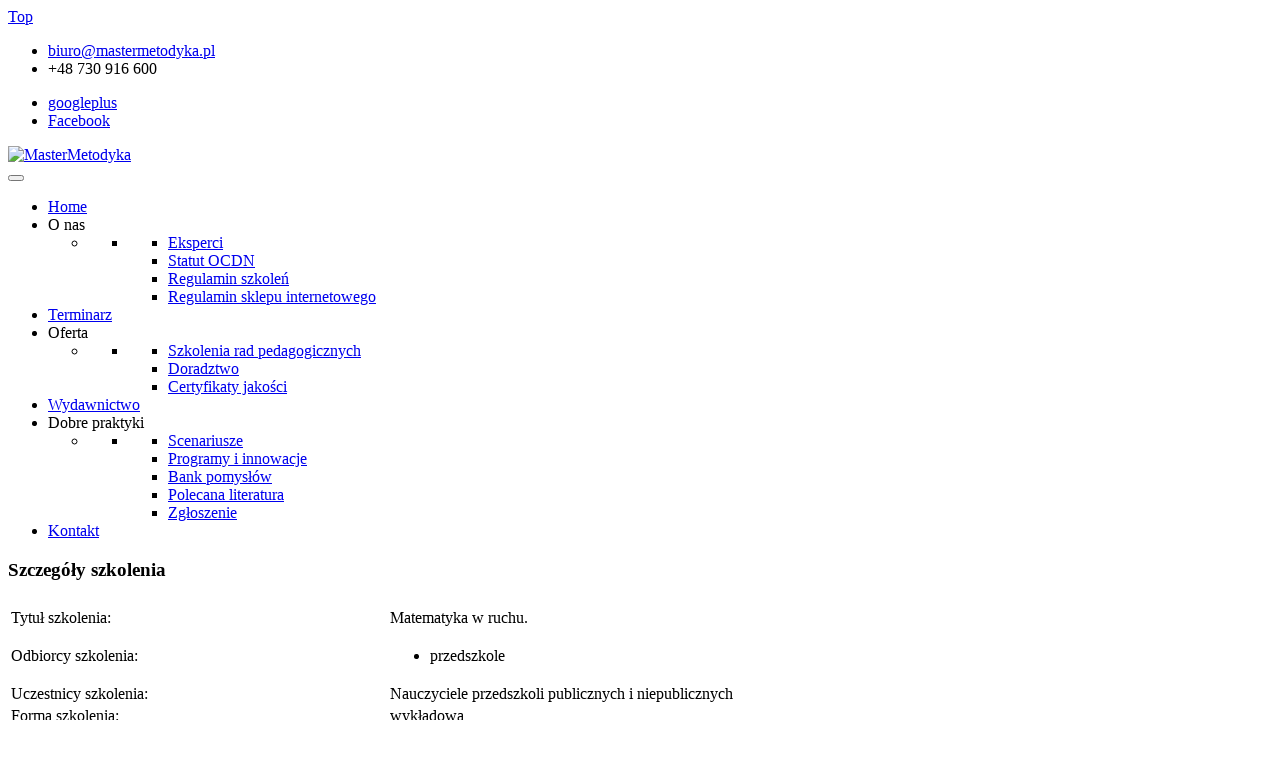

--- FILE ---
content_type: text/html; charset=utf-8
request_url: https://mastermetodyka.pl/index.php/jedno-szkolenie.html?id=294
body_size: 5375
content:
<!DOCTYPE html>
<html lang="pl">
<head>

      <meta charset="utf-8">
    <title>Szczegóły szkolenia - mastermetodyka | Centrum Doskonalenia Nauczycieli</title>
    <base href="https://mastermetodyka.pl/">

          <meta name="robots" content="index,follow">
      <meta name="description" content="">
      <meta name="keywords" content="">
      <meta name="generator" content="Contao Open Source CMS">
    
    <meta name="viewport" content="width=device-width,initial-scale=1.0">
        
    <script src="https://code.jquery.com/jquery-1.11.3.min.js"></script>
    
		<!-- Favicon -->
        <link rel="shortcut icon" href="templates/images/default/favicon.png">
		<!-- Web Fonts  -->
		<link href='https://fonts.googleapis.com/css?family=Roboto:400,100,100italic,300,300italic,400italic,500,500italic,700,700italic,900,900italic' 
		rel='stylesheet' type='text/css'>

		<!-- Lib CSS -->
		<link rel="stylesheet" href="templates/css/lib/bootstrap.min.css">
		<link rel="stylesheet" href="templates/css/lib/animate.min.css">
		<link rel="stylesheet" href="templates/css/lib/font-awesome.min.css">
		<link rel="stylesheet" href="templates/css/lib/univershicon.css">
		<link rel="stylesheet" href="templates/css/lib/owl.carousel.css">
		<link rel="stylesheet" href="templates/css/lib/prettyPhoto.css">
		<link rel="stylesheet" href="templates/css/lib/menu.css">
		<link rel="stylesheet" href="templates/css/lib/timeline.css">
		
		<!-- Revolution CSS -->
		<link rel="stylesheet" href="templates/revolution/css/settings.css">
		<link rel="stylesheet" href="templates/revolution/css/layers.css">
		<link rel="stylesheet" href="templates/revolution/css/navigation.css"> 
		
		<!-- Theme CSS -->
		<link rel="stylesheet" href="templates/css/theme.css">
		<link rel="stylesheet" href="templates/css/theme-responsive.css">
		
		<!--[if IE]>
			<link rel="stylesheet" href="css/ie.css">
		<![endif]-->
		
		<!-- Skins CSS -->
		<link rel="stylesheet" href="templates/css/skins/default.css">
		
		<!-- Theme Custom CSS -->
		<link rel="stylesheet" href="templates/css/custom.css">
          <!--[if lt IE 9]><script src="assets/html5shiv/3.7.2/html5shiv-printshiv.min.js"></script><![endif]-->
      
</head>
<body id="top" class="mac chrome webkit ch131">
<!-- Page Loader -->

<!-- Back to top -->
<a href="#0" class="cd-top">Top</a>
      
    <div id="wrapper">

      
          
                          
        
        <!-- Header Begins -->	
<header id="header" class="default-header colored flat-menu">
	<div class="header-top">
		<div class="container">
            <nav>
                <ul class="nav nav-pills nav-top1">
			     <li class="phone">
<span><i class="fa fa-envelope"></i><a href="mailto:biuro@mastermetodyka.pl">biuro@mastermetodyka.pl</a></span>
</li>
  

  



  
    
<li class="phone">
<span><i class="fa fa-phone"></i>+48 730 916 600</span>
</li>
  

  


                </ul>
            </nav>
			<ul class="social-icons color">
				<li class="googleplus"><a title="googleplus" target="_blank" href="http://www.googleplus.com/">googleplus</a></li>
				<li class="facebook"><a href="http://www.facebook.com/" target="_blank" title="Facebook">Facebook</a></li>
			</ul>
		</div>
	</div>
	<div class="container">
		<div class="logo">
			<a href="index.php/home.html">
				 <img alt="MasterMetodyka" width="280" height="34" data-sticky-width="280" data-sticky-height="34" src="templates/images/default/logo.png">
			</a>
		</div>
		<button class="btn btn-responsive-nav btn-inverse" data-toggle="collapse" data-target=".nav-main-collapse">
			<i class="fa fa-bars"></i>
		</button>
	</div>
	<div class="navbar-collapse nav-main-collapse collapse">
		<div class="container">
            <nav class="nav-main mega-menu">
			     
<!-- indexer::stop -->
<nav class="mod_navigation block">

  
  

  
    <ul class="nav nav-pills nav-main" id="mainMenu">
              <li><a href="index.php/home.html" title="Home" class="first">Home</a></li>
                  <li class="dropdown mega-menu-item mega-menu-fullwidth mega-menu-halfwidth"><a title="O nas" class="class="dropdown-toggle"  aria-haspopup="true">O nas<i class="fa fa-caret-down"></i></a>
    <ul class="dropdown-menu"><li>
								<div class="mega-menu-content">
									<div class="row">
										<div class="col-md-12">
											<ul class="sub-menu">
												<li>
													<ul class="sub-menu">
              <li><a href="index.php/eksperci.html" title="Eksperci" class="first">Eksperci</a></li>
                  <li><a href="index.php/statut-ocdn.html" title="Statut">Statut OCDN</a></li>
                  <li><a href="index.php/regulamin-szkolen.html" title="Regulamin szkoleń">Regulamin szkoleń</a></li>
                  <li><a href="index.php/regulamin-sklepu-internetowego.html" title="Regulamin sklepu internetowego" class="last">Regulamin sklepu internetowego</a></li>
                         </ul>
												</li>
											</ul>
										</div>
										
									</div>
								</div>
							</li>
						</ul>                                 
</li>
                  <li><a href="index.php/terminarz.html" title="Terminarz">Terminarz</a></li>
                  <li class="dropdown mega-menu-item mega-menu-fullwidth mega-menu-halfwidth"><a title="Oferta" class="class="dropdown-toggle"  aria-haspopup="true">Oferta<i class="fa fa-caret-down"></i></a>
    <ul class="dropdown-menu"><li>
								<div class="mega-menu-content">
									<div class="row">
										<div class="col-md-12">
											<ul class="sub-menu">
												<li>
													<ul class="sub-menu">
              <li><a href="index.php/szkolenia-rad-pedagogicznych.html" title="Szkolenia rad pedagogicznych" class="sibling first">Szkolenia rad pedagogicznych</a></li>
                  <li><a href="index.php/doradztwo.html" title="Doradztwo i konsultacje" class="sibling">Doradztwo</a></li>
                  <li><a href="index.php/certyfikaty-jakosci.html" title="Certyfikaty jakości" class="sibling last">Certyfikaty jakości</a></li>
                         </ul>
												</li>
											</ul>
										</div>
										
									</div>
								</div>
							</li>
						</ul>                                 
</li>
                  <li><a href="http://mastermetodyka.pl/sklep" title="Wydawnictwo">Wydawnictwo</a></li>
                  <li class="dropdown mega-menu-item mega-menu-fullwidth mega-menu-halfwidth"><a title="Dobre praktyki" class="class="dropdown-toggle"  aria-haspopup="true">Dobre praktyki<i class="fa fa-caret-down"></i></a>
    <ul class="dropdown-menu"><li>
								<div class="mega-menu-content">
									<div class="row">
										<div class="col-md-12">
											<ul class="sub-menu">
												<li>
													<ul class="sub-menu">
              <li><a href="index.php/scenariusze.html" title="Scenariusze" class="first">Scenariusze</a></li>
                  <li><a href="index.php/programy-i-innowacje.html" title="Programy i innowacje">Programy i innowacje</a></li>
                  <li><a href="index.php/bank-pomyslow-111.html" title="Bank pomysłów">Bank pomysłów</a></li>
                  <li><a href="index.php/polecana-literatura.html" title="Polecana literatura">Polecana literatura</a></li>
                  <li><a href="index.php/zgloszenie.html" title="Zgłoszenie" class="last">Zgłoszenie</a></li>
                         </ul>
												</li>
											</ul>
										</div>
										
									</div>
								</div>
							</li>
						</ul>                                 
</li>
                  <li><a href="index.php/kontakt.html" title="Kontakt" class="last">Kontakt</a></li>
          </ul>

  
</nav>
<!-- indexer::continue -->

            </nav>
		</div>
	</div>
</header><!-- Header Ends -->
 <div class="page-header bg-dark">
	<div class="container">
		<div class="row">
			<div class="col-xs-12">
				<!-- Page Header Wrapper -->
				<div class="page-header-wrapper">
					<!-- Title & Sub Title -->
					<h3 class="title">Szczegóły szkolenia</h3>
					<h6 class="sub-title"></h6>
					
                    
				</div><!-- Page Header Wrapper -->
			</div><!-- Coloumn -->
		</div><!-- Row -->
	</div><!-- Container -->
</div><!-- Page Header -->       
<!-- Page Main -->
<div role="main" class="main">
<div class="page-default bg-grey typo-dark">
		<!-- Container -->
		<div class="container">
			<div class="row">
				<!-- Blog Column -->
			  <div class="col-xs-12 blog-single">
					<div class="blog-single-wrap">
	 

  
  
<div class="ce_metamodel_content first block">

  
  

<div class="layout_full">

<div class="item first last even">
<table class="table table-striped table-responsive">
 

    <tbody>
		<tr>
	
<td width="30%">Tytuł szkolenia:</td>
	
	<td> <span class="text">Matematyka w ruchu.</span></td>
    </tr>
    </tbody>

    
    <tbody>
		<tr>
	
<td width="30%">Odbiorcy szkolenia:</td>
	
	<td> <ul class="tags">
<li class="first last even">przedszkole</li>
</ul>
</td>
    </tr>
    </tbody>

    <tbody>
		<tr>
	
<td width="30%">Uczestnicy szkolenia:</td>
	
	<td> <span class="text">Nauczyciele przedszkoli publicznych i niepublicznych</span></td>
    </tr>
    </tbody>

    <tbody>
		<tr>
	
<td width="30%">Forma szkolenia:</td>
	
	<td> <span class="text">wykładowa</span></td>
    </tr>
    </tbody>

    
    <tbody>
		<tr>
	
<td width="30%">Godziny dydaktyczne:</td>
	
	<td> <span class="text">2</span></td>
    </tr>
    </tbody>

    <tbody>
		<tr>
	
<td width="30%">Plan szkolenia:</td>
	
	<td> <p class="MsoNormal" style="mso-margin-top-alt: auto; mso-margin-bottom-alt: auto; text-align: justify; line-height: 150%;"><em><span style="font-size: 12.0pt; line-height: 150%; font-family: Roboto; mso-fareast-font-family: 'Times New Roman'; mso-bidi-font-family: 'Times New Roman'; color: teal; mso-fareast-language: PL;">Szkolenie realizowane jest za pomocą platformy Clickmeeting - każdy zapisany uczestnik otrzyma indywidualny kod dostępu do szkolenia. W czasie szkolenia nie ma możliwości zadawania pytań, po zakończonym szkoleniu każdy uczestnik ma zapewnione wsparcie Eksperta (możliwość kontaktu telefonicznego i mailowego) w ciągu 5 dni roboczych od daty spotkania.</span></em></p>
<p class="MsoNormal" style="mso-margin-top-alt: auto; mso-margin-bottom-alt: auto; line-height: 12.4pt;"><strong><span style="font-size: 12.0pt; font-family: Roboto; mso-fareast-font-family: 'Times New Roman'; mso-bidi-font-family: 'Times New Roman'; color: teal; mso-fareast-language: PL;">PLAN&nbsp;SZKOLENIA:</span></strong></p>
<p class="MsoListParagraph" style="margin-left: 42.6pt; text-indent: -24.6pt; line-height: 150%; mso-list: l1 level1 lfo1;"><!-- [if !supportLists]--><span style="font-size: 11.5pt; mso-bidi-font-size: 12.0pt; line-height: 150%; font-family: Roboto; mso-fareast-font-family: Roboto; mso-bidi-font-family: Roboto; color: #1f3864;"><span style="mso-list: Ignore;">1.<span style="font: 7.0pt 'Times New Roman';">&nbsp;&nbsp;&nbsp;&nbsp;&nbsp;&nbsp;&nbsp;&nbsp; </span></span></span><!--[endif]--><span style="font-family: Roboto; color: #2f5496; mso-themecolor: accent1; mso-themeshade: 191;">Orientacja przestrzenna- zabawy&nbsp; z wykorzystaniem taśm gumowych</span></p>
<p class="MsoListParagraph" style="margin-left: 42.6pt; text-indent: -24.6pt; line-height: 150%; mso-list: l1 level1 lfo1;"><!-- [if !supportLists]--><span style="font-size: 11.5pt; mso-bidi-font-size: 12.0pt; line-height: 150%; font-family: Roboto; mso-fareast-font-family: Roboto; mso-bidi-font-family: Roboto; color: #1f3864;"><span style="mso-list: Ignore;">2.<span style="font: 7.0pt 'Times New Roman';">&nbsp;&nbsp;&nbsp;&nbsp;&nbsp;&nbsp;&nbsp;&nbsp; </span></span></span><!--[endif]--><span style="font-family: Roboto; color: #2f5496; mso-themecolor: accent1; mso-themeshade: 191;">Rytmy i rytmiczna organizacja czasu – zabawy ze wstążkami</span></p>
<p class="MsoListParagraph" style="margin-left: 42.6pt; text-indent: -24.6pt; line-height: 150%; mso-list: l1 level1 lfo1;"><!-- [if !supportLists]--><span style="font-size: 11.5pt; mso-bidi-font-size: 12.0pt; line-height: 150%; font-family: Roboto; mso-fareast-font-family: Roboto; mso-bidi-font-family: Roboto; color: #1f3864;"><span style="mso-list: Ignore;">3.<span style="font: 7.0pt 'Times New Roman';">&nbsp;&nbsp;&nbsp;&nbsp;&nbsp;&nbsp;&nbsp;&nbsp; </span></span></span><!--[endif]--><span style="font-family: Roboto; color: #2f5496; mso-themecolor: accent1; mso-themeshade: 191;">Przyczyna i skutek. Przewidywanie następstw -&nbsp; zabawy z historyjką obrazkową</span></p>
<p class="MsoListParagraph" style="margin-left: 42.6pt; text-indent: -24.6pt; line-height: 150%; mso-list: l1 level1 lfo1;"><!-- [if !supportLists]--><span style="font-size: 11.5pt; mso-bidi-font-size: 12.0pt; line-height: 150%; font-family: Roboto; mso-fareast-font-family: Roboto; mso-bidi-font-family: Roboto; color: #1f3864;"><span style="mso-list: Ignore;">4.<span style="font: 7.0pt 'Times New Roman';">&nbsp;&nbsp;&nbsp;&nbsp;&nbsp;&nbsp;&nbsp;&nbsp; </span></span></span><!--[endif]--><span style="font-family: Roboto; color: #2f5496; mso-themecolor: accent1; mso-themeshade: 191;">Kształtowanie umiejętności liczenia obiektów- wyliczanki, odliczanki &nbsp;na palcach , z kamykami i muszlami</span></p>
<p class="MsoListParagraph" style="margin-left: 42.6pt; text-indent: -24.6pt; line-height: 150%; mso-list: l1 level1 lfo1;"><!-- [if !supportLists]--><span style="font-size: 11.5pt; mso-bidi-font-size: 12.0pt; line-height: 150%; font-family: Roboto; mso-fareast-font-family: Roboto; mso-bidi-font-family: Roboto; color: #1f3864;"><span style="mso-list: Ignore;">5.<span style="font: 7.0pt 'Times New Roman';">&nbsp;&nbsp;&nbsp;&nbsp;&nbsp;&nbsp;&nbsp;&nbsp; </span></span></span><!--[endif]--><span style="font-family: Roboto; color: #2f5496; mso-themecolor: accent1; mso-themeshade: 191;">Dodawanie i odejmowanie, rozdawanie i rozdzielanie po kilka – zabawy z papierowymi talerzami</span></p>
<p class="MsoListParagraph" style="margin-left: 42.6pt; text-indent: -24.6pt; line-height: 150%; mso-list: l1 level1 lfo1;"><!-- [if !supportLists]--><span style="font-size: 11.5pt; mso-bidi-font-size: 12.0pt; line-height: 150%; font-family: Roboto; mso-fareast-font-family: Roboto; mso-bidi-font-family: Roboto; color: #1f3864;"><span style="mso-list: Ignore;">6.<span style="font: 7.0pt 'Times New Roman';">&nbsp;&nbsp;&nbsp;&nbsp;&nbsp;&nbsp;&nbsp;&nbsp; </span></span></span><!--[endif]--><span style="font-family: Roboto; color: #2f5496; mso-themecolor: accent1; mso-themeshade: 191;">Klasyfikacja – zabawy z koralami</span></p>
<p class="MsoListParagraph" style="margin-left: 42.6pt; text-indent: -24.6pt; line-height: 150%; mso-list: l1 level1 lfo1;"><!-- [if !supportLists]--><span style="font-size: 11.5pt; mso-bidi-font-size: 12.0pt; line-height: 150%; font-family: Roboto; mso-fareast-font-family: Roboto; mso-bidi-font-family: Roboto; color: #1f3864;"><span style="mso-list: Ignore;">7.<span style="font: 7.0pt 'Times New Roman';">&nbsp;&nbsp;&nbsp;&nbsp;&nbsp;&nbsp;&nbsp;&nbsp; </span></span></span><!--[endif]--><span style="font-family: Roboto; color: #2f5496; mso-themecolor: accent1; mso-themeshade: 191;">Kształtowanie pojęcia liczby - zabawy w kole i w parach</span></p>
<p class="MsoListParagraph" style="margin-left: 42.6pt; text-indent: -24.6pt; line-height: 150%; mso-list: l1 level1 lfo1;"><!-- [if !supportLists]--><span style="font-size: 11.5pt; mso-bidi-font-size: 12.0pt; line-height: 150%; font-family: Roboto; mso-fareast-font-family: Roboto; mso-bidi-font-family: Roboto; color: #1f3864;"><span style="mso-list: Ignore;">8.<span style="font: 7.0pt 'Times New Roman';">&nbsp;&nbsp;&nbsp;&nbsp;&nbsp;&nbsp;&nbsp;&nbsp; </span></span></span><!--[endif]--><span style="font-family: Roboto; color: #2f5496; mso-themecolor: accent1; mso-themeshade: 191;">Aspekt porządkowy liczby -&nbsp; zabawy z drabinką.</span></p>
<p class="MsoListParagraph" style="margin-left: 42.6pt; text-indent: -24.6pt; line-height: 150%; mso-list: l1 level1 lfo1;"><!-- [if !supportLists]--><span style="font-size: 11.5pt; mso-bidi-font-size: 12.0pt; line-height: 150%; font-family: Roboto; mso-fareast-font-family: Roboto; mso-bidi-font-family: Roboto; color: #1f3864;"><span style="mso-list: Ignore;">9.<span style="font: 7.0pt 'Times New Roman';">&nbsp;&nbsp;&nbsp;&nbsp;&nbsp;&nbsp;&nbsp;&nbsp; </span></span></span><!--[endif]--><span style="font-family: Roboto; color: #2f5496; mso-themecolor: accent1; mso-themeshade: 191;">Długość – zabawy z linkami i sznurkami</span></p>
<p class="MsoListParagraph" style="margin-left: 42.6pt; text-indent: -24.6pt; line-height: 150%; mso-list: l1 level1 lfo1;"><!-- [if !supportLists]--><span style="font-size: 11.5pt; mso-bidi-font-size: 12.0pt; line-height: 150%; font-family: Roboto; mso-fareast-font-family: Roboto; mso-bidi-font-family: Roboto; color: #1f3864;"><span style="mso-list: Ignore;">10.<span style="font: 7.0pt 'Times New Roman';">&nbsp;&nbsp;&nbsp;&nbsp; </span></span></span><!--[endif]--><span style="font-family: Roboto; color: #2f5496; mso-themecolor: accent1; mso-themeshade: 191;">Kształtowanie odporności emocjonalnej i zdolności do wysiłku emocjonalnego - &nbsp;zabawy na hartowanie emocji&nbsp;</span></p>
<p class="MsoNormal" style="mso-margin-top-alt: auto; mso-margin-bottom-alt: auto; line-height: 12.4pt;"><strong><span style="font-size: 12.0pt; font-family: Roboto; mso-fareast-font-family: 'Times New Roman'; mso-bidi-font-family: 'Times New Roman'; color: teal; mso-fareast-language: PL;">CELE SZKOLENIA –&nbsp;KOMPETENCJE UCZESTNIKA PO SZKOLENIU:</span></strong></p>
<p class="MsoListParagraph" style="margin-left: 36.0pt; text-indent: -18.0pt; line-height: 150%; mso-list: l0 level1 lfo2;"><!-- [if !supportLists]--><span style="font-family: Symbol; mso-fareast-font-family: Symbol; mso-bidi-font-family: Symbol; color: #2f5496; mso-themecolor: accent1; mso-themeshade: 191;"><span style="mso-list: Ignore;">·<span style="font: 7.0pt 'Times New Roman';">&nbsp;&nbsp;&nbsp;&nbsp;&nbsp;&nbsp; </span></span></span><!--[endif]--><span style="font-family: Roboto; color: #2f5496; mso-themecolor: accent1; mso-themeshade: 191;">Pozna znaczenie ruchu w zdobywaniu wiedzy i&nbsp;&nbsp;umiejętności</span></p>
<p class="MsoListParagraph" style="margin-left: 36.0pt; text-indent: -18.0pt; line-height: 150%; mso-list: l0 level1 lfo2;"><!-- [if !supportLists]--><span style="font-family: Symbol; mso-fareast-font-family: Symbol; mso-bidi-font-family: Symbol; color: #2f5496; mso-themecolor: accent1; mso-themeshade: 191;"><span style="mso-list: Ignore;">·<span style="font: 7.0pt 'Times New Roman';">&nbsp;&nbsp;&nbsp;&nbsp;&nbsp;&nbsp; </span></span></span><!--[endif]--><span style="font-family: Roboto; color: #2f5496; mso-themecolor: accent1; mso-themeshade: 191;">Doświadczy zabaw kształtujących&nbsp;&nbsp;orientację w schemacie własnego ciała i otaczającej przestrzeni</span></p>
<p class="MsoListParagraph" style="margin-left: 36.0pt; text-indent: -18.0pt; line-height: 150%; mso-list: l0 level1 lfo2;"><!-- [if !supportLists]--><span style="font-family: Symbol; mso-fareast-font-family: Symbol; mso-bidi-font-family: Symbol; color: #2f5496; mso-themecolor: accent1; mso-themeshade: 191;"><span style="mso-list: Ignore;">·<span style="font: 7.0pt 'Times New Roman';">&nbsp;&nbsp;&nbsp;&nbsp;&nbsp;&nbsp; </span></span></span><!--[endif]--><span style="font-family: Roboto; color: #2f5496; mso-themecolor: accent1; mso-themeshade: 191;">Zaprojektuje zabawy na dodawanie i odejmowanie z niekonwencjonalnymi przedmiotami/ kamyki, sznurki, papierowe talerzyki itp.,</span></p>
<p class="MsoListParagraph" style="margin-left: 36.0pt; text-indent: -18.0pt; line-height: 150%; mso-list: l0 level1 lfo2;"><!-- [if !supportLists]--><span style="font-family: Symbol; mso-fareast-font-family: Symbol; mso-bidi-font-family: Symbol; color: #2f5496; mso-themecolor: accent1; mso-themeshade: 191;"><span style="mso-list: Ignore;">·<span style="font: 7.0pt 'Times New Roman';">&nbsp;&nbsp;&nbsp;&nbsp;&nbsp;&nbsp; </span></span></span><!--[endif]--><span style="font-family: Roboto; color: #2f5496; mso-themecolor: accent1; mso-themeshade: 191;">Wykorzysta drabinki i schody do kształtowania liczebników porządkowych</span></p>
<p class="MsoListParagraph" style="margin-left: 36.0pt; text-indent: -18.0pt; line-height: 150%; mso-list: l0 level1 lfo2;"><!-- [if !supportLists]--><span style="font-family: Symbol; mso-fareast-font-family: Symbol; mso-bidi-font-family: Symbol; color: #2f5496; mso-themecolor: accent1; mso-themeshade: 191;"><span style="mso-list: Ignore;">·<span style="font: 7.0pt 'Times New Roman';">&nbsp;&nbsp;&nbsp;&nbsp;&nbsp;&nbsp; </span></span></span><!--[endif]--><span style="font-family: Roboto; color: #2f5496; mso-themecolor: accent1; mso-themeshade: 191;">Zastosuje wstążki w zabawach rytmicznych i układaniu przebiegu rytmicznego</span></p>
<p class="MsoListParagraph" style="margin-left: 36.0pt; text-indent: -18.0pt; line-height: 150%; mso-list: l0 level1 lfo2;"><!-- [if !supportLists]--><span style="font-family: Symbol; mso-fareast-font-family: Symbol; mso-bidi-font-family: Symbol; color: #2f5496; mso-themecolor: accent1; mso-themeshade: 191;"><span style="mso-list: Ignore;">·<span style="font: 7.0pt 'Times New Roman';">&nbsp;&nbsp;&nbsp;&nbsp;&nbsp;&nbsp; </span></span></span><!--[endif]--><span style="font-family: Roboto; color: #2f5496; mso-themecolor: accent1; mso-themeshade: 191;">Pozna krótkie wierszyki kształtujące umiejętność liczenia obiektów</span></p>
<p class="MsoListParagraph" style="margin-left: 36.0pt; text-indent: -18.0pt; line-height: 150%; mso-list: l0 level1 lfo2;"><!-- [if !supportLists]--><span style="font-family: Symbol; mso-fareast-font-family: Symbol; mso-bidi-font-family: Symbol; color: #2f5496; mso-themecolor: accent1; mso-themeshade: 191;"><span style="mso-list: Ignore;">·<span style="font: 7.0pt 'Times New Roman';">&nbsp;&nbsp;&nbsp;&nbsp;&nbsp;&nbsp; </span></span></span><!--[endif]--><span style="font-family: Roboto; color: #2f5496; mso-themecolor: accent1; mso-themeshade: 191;">Doświadczy zabaw kształtujących odporność emocjonalną</span></p>
<p class="MsoNormal" style="line-height: 150%;"><strong><span style="font-size: 12.0pt; line-height: 150%; font-family: Roboto; color: teal;">MATERIAŁY DLA UCZESTNIKA:</span></strong></p>
<p class="MsoNormal" style="text-align: justify; line-height: 150%;"><span style="font-size: 12.0pt; line-height: 150%; font-family: Roboto; color: #2f5496; mso-themecolor: accent1; mso-themeshade: 191; mso-fareast-language: PL;">Skrypt </span></p></td>
    </tr>
    </tbody>
    
    </table>
</div>
</div>

							
</div>

  

   
                  </div>
                </div>
            </div>
    </div>
</div>
 <!-- Footer -->
<footer id="footer" class="footer-4">
	<!-- Main Footer --><!-- Main Footer -->
	<div class="main-footer widgets-dark typo-light text-center">
		<div class="container">
			<div class="row">
				<!-- Widget Column -->
				<div class="col-md-12">
					<a href="index.html" class="logo">
						<img width="211" height="40" alt="MasterMetodyka_Ogólnopolskie_Centrum_Doskonalenia_Nauczycieli" class="img-responsive" src="templates/images/default/logo-footer.png">
                    </a>
				</div><!-- Column -->
				<!-- Widget Column -->
				<div class="col-sm-6 margin-top-30">
					<div class="widget contact-widget no-box text-right">
						<ul>
							<li><a>OCDN mastermetodyka</a></li>
							<li><a >ul. Świerkowa 7/2</a></li>
							<li><a>63-000 Środa Wielkopolska</a></li>
						</ul>
					</div>
				</div><!-- Column -->
				
				<!-- Widget Column -->
				<div class="col-sm-6 margin-top-30">
					<div class="widget contact-widget no-box text-left">
						<ul>
							<li class="phone">
<span><li><a href="tel:+48730916600"><i class="fa phone"></i>+48 730 916 600</a></li>
							<!--<li><a href="tel:+48730916601"><i class="fa phone"></i>+48 730 916 601</a></li>-->
							<li><a href="mailto:biuro@mastermetodyka.pl"><i class="fa mail"></i>biuro@mastermetodyka.pl</a></li></span>
</li>
  

  


						</ul>
					</div>
				</div><!-- Column -->
				<!-- Widget Column -->
				<div class="col-md-12 margin-top-30">
					<!-- Social Icons Color -->
					<ul class="social-icons color">
						<li class="facebook"><a title="Facebook" target="_blank" href="http://www.facebook.com/">Facebook</a></li>
                        <li class="googleplus"><a title="googleplus" target="_blank" href="http://www.googleplus.com/">googleplus</a></li>
					</ul>	
				</div><!-- Column -->
		  </div><!-- Row -->
		</div><!-- Container -->		
	</div><!-- Main Footer -->
	
	<!-- Footer Copyright -->
	<div class="footer-copyright">
		<div class="container">
			<div class="row">
				<!-- Copy Right Content -->
				<div class="col-md-6">
					<p>&copy; Copyright 2017. All Rights Reserved. | By <a href="www.sniegockiart.com" title="Grafika i strony www">ŚniegockiArt</a></p>
				</div><!-- Copy Right Content -->
			</div><!-- Footer Copyright -->
		</div><!-- Footer Copyright container -->
	</div><!-- Footer Copyright -->
</footer>
<!-- Footer -->       

      
      
                    
    

    

  
<script>setTimeout(function(){var e=function(e,t){try{var n=new XMLHttpRequest}catch(r){return}n.open("GET",e,!0),n.onreadystatechange=function(){this.readyState==4&&this.status==200&&typeof t=="function"&&t(this.responseText)},n.send()},t="system/cron/cron.";e(t+"txt",function(n){parseInt(n||0)<Math.round(+(new Date)/1e3)-86400&&e(t+"php")})},5e3);</script>
<!-- library -->

<script src="templates/js/lib/bootstrap.min.js"></script>
<script src="templates/js/lib/bootstrapValidator.min.js"></script>
<script src="templates/js/lib/jquery.appear.js"></script>
<script src="templates/js/lib/jquery.easing.min.js"></script>
<script src="templates/js/lib/owl.carousel.min.js"></script>
<script src="templates/js/lib/countdown.js"></script>
<script src="templates/js/lib/counter.js"></script>
<script src="templates/js/lib/isotope.pkgd.min.js"></script>
<script src="templates/js/lib/jquery.easypiechart.min.js"></script>
<script src="templates/js/lib/jquery.mb.YTPlayer.min.js"></script>
<script src="templates/js/lib/jquery.prettyPhoto.js"></script>
<script src="templates/js/lib/jquery.stellar.min.js"></script>
<script src="templates/js/lib/menu.js"></script>




<script src="templates/js/lib/modernizr.js"></script>
<!-- Theme Base, Components and Settings -->
<script src="templates/js/theme.js"></script>

<!-- Theme Custom -->
<script src="templates/js/custom.js"></script>
 
<script>
  (function(i,s,o,g,r,a,m){i['GoogleAnalyticsObject']=r;i[r]=i[r]||function(){
  (i[r].q=i[r].q||[]).push(arguments)},i[r].l=1*new Date();a=s.createElement(o),
  m=s.getElementsByTagName(o)[0];a.async=1;a.src=g;m.parentNode.insertBefore(a,m)
  })(window,document,'script','https://www.google-analytics.com/analytics.js','ga');

  ga('create', 'UA-100470149-1', 'auto');
  ga('send', 'pageview');

</script>

    
</body>
</html>


--- FILE ---
content_type: text/plain
request_url: https://www.google-analytics.com/j/collect?v=1&_v=j102&a=541641981&t=pageview&_s=1&dl=https%3A%2F%2Fmastermetodyka.pl%2Findex.php%2Fjedno-szkolenie.html%3Fid%3D294&ul=en-us%40posix&dt=Szczeg%C3%B3%C5%82y%20szkolenia%20-%20mastermetodyka%20%7C%20Centrum%20Doskonalenia%20Nauczycieli&sr=1280x720&vp=1280x720&_u=IEBAAEABAAAAACAAI~&jid=1158700705&gjid=207343058&cid=1652627300.1769035665&tid=UA-100470149-1&_gid=1012346613.1769035665&_r=1&_slc=1&z=1772814722
body_size: -451
content:
2,cG-P2B1DJ4RQQ